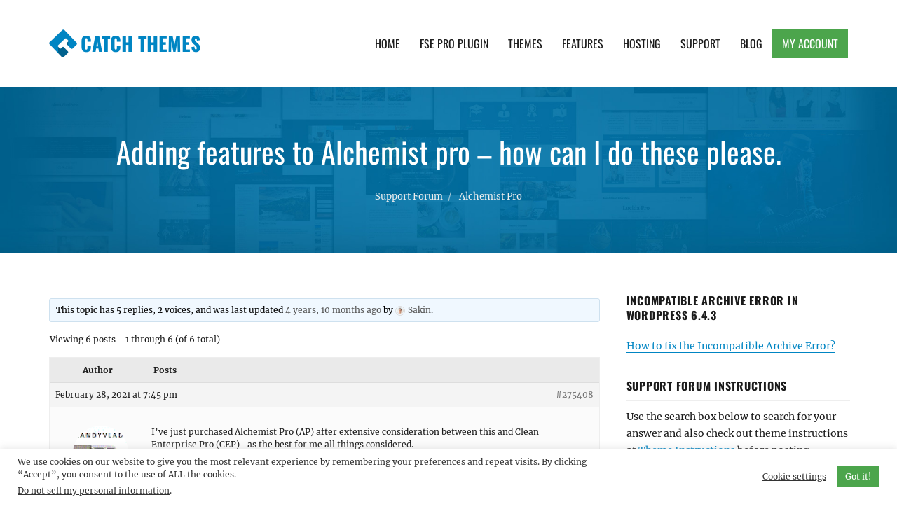

--- FILE ---
content_type: text/html; charset=utf-8
request_url: https://www.google.com/recaptcha/api2/anchor?ar=1&k=6LcJ8b8UAAAAAI7nZCZ0KlsdEQuuZf2GaOhP3Y7h&co=aHR0cHM6Ly9jYXRjaHRoZW1lcy5jb206NDQz&hl=en&v=PoyoqOPhxBO7pBk68S4YbpHZ&size=invisible&anchor-ms=20000&execute-ms=30000&cb=u6v2xmsrepp1
body_size: 48941
content:
<!DOCTYPE HTML><html dir="ltr" lang="en"><head><meta http-equiv="Content-Type" content="text/html; charset=UTF-8">
<meta http-equiv="X-UA-Compatible" content="IE=edge">
<title>reCAPTCHA</title>
<style type="text/css">
/* cyrillic-ext */
@font-face {
  font-family: 'Roboto';
  font-style: normal;
  font-weight: 400;
  font-stretch: 100%;
  src: url(//fonts.gstatic.com/s/roboto/v48/KFO7CnqEu92Fr1ME7kSn66aGLdTylUAMa3GUBHMdazTgWw.woff2) format('woff2');
  unicode-range: U+0460-052F, U+1C80-1C8A, U+20B4, U+2DE0-2DFF, U+A640-A69F, U+FE2E-FE2F;
}
/* cyrillic */
@font-face {
  font-family: 'Roboto';
  font-style: normal;
  font-weight: 400;
  font-stretch: 100%;
  src: url(//fonts.gstatic.com/s/roboto/v48/KFO7CnqEu92Fr1ME7kSn66aGLdTylUAMa3iUBHMdazTgWw.woff2) format('woff2');
  unicode-range: U+0301, U+0400-045F, U+0490-0491, U+04B0-04B1, U+2116;
}
/* greek-ext */
@font-face {
  font-family: 'Roboto';
  font-style: normal;
  font-weight: 400;
  font-stretch: 100%;
  src: url(//fonts.gstatic.com/s/roboto/v48/KFO7CnqEu92Fr1ME7kSn66aGLdTylUAMa3CUBHMdazTgWw.woff2) format('woff2');
  unicode-range: U+1F00-1FFF;
}
/* greek */
@font-face {
  font-family: 'Roboto';
  font-style: normal;
  font-weight: 400;
  font-stretch: 100%;
  src: url(//fonts.gstatic.com/s/roboto/v48/KFO7CnqEu92Fr1ME7kSn66aGLdTylUAMa3-UBHMdazTgWw.woff2) format('woff2');
  unicode-range: U+0370-0377, U+037A-037F, U+0384-038A, U+038C, U+038E-03A1, U+03A3-03FF;
}
/* math */
@font-face {
  font-family: 'Roboto';
  font-style: normal;
  font-weight: 400;
  font-stretch: 100%;
  src: url(//fonts.gstatic.com/s/roboto/v48/KFO7CnqEu92Fr1ME7kSn66aGLdTylUAMawCUBHMdazTgWw.woff2) format('woff2');
  unicode-range: U+0302-0303, U+0305, U+0307-0308, U+0310, U+0312, U+0315, U+031A, U+0326-0327, U+032C, U+032F-0330, U+0332-0333, U+0338, U+033A, U+0346, U+034D, U+0391-03A1, U+03A3-03A9, U+03B1-03C9, U+03D1, U+03D5-03D6, U+03F0-03F1, U+03F4-03F5, U+2016-2017, U+2034-2038, U+203C, U+2040, U+2043, U+2047, U+2050, U+2057, U+205F, U+2070-2071, U+2074-208E, U+2090-209C, U+20D0-20DC, U+20E1, U+20E5-20EF, U+2100-2112, U+2114-2115, U+2117-2121, U+2123-214F, U+2190, U+2192, U+2194-21AE, U+21B0-21E5, U+21F1-21F2, U+21F4-2211, U+2213-2214, U+2216-22FF, U+2308-230B, U+2310, U+2319, U+231C-2321, U+2336-237A, U+237C, U+2395, U+239B-23B7, U+23D0, U+23DC-23E1, U+2474-2475, U+25AF, U+25B3, U+25B7, U+25BD, U+25C1, U+25CA, U+25CC, U+25FB, U+266D-266F, U+27C0-27FF, U+2900-2AFF, U+2B0E-2B11, U+2B30-2B4C, U+2BFE, U+3030, U+FF5B, U+FF5D, U+1D400-1D7FF, U+1EE00-1EEFF;
}
/* symbols */
@font-face {
  font-family: 'Roboto';
  font-style: normal;
  font-weight: 400;
  font-stretch: 100%;
  src: url(//fonts.gstatic.com/s/roboto/v48/KFO7CnqEu92Fr1ME7kSn66aGLdTylUAMaxKUBHMdazTgWw.woff2) format('woff2');
  unicode-range: U+0001-000C, U+000E-001F, U+007F-009F, U+20DD-20E0, U+20E2-20E4, U+2150-218F, U+2190, U+2192, U+2194-2199, U+21AF, U+21E6-21F0, U+21F3, U+2218-2219, U+2299, U+22C4-22C6, U+2300-243F, U+2440-244A, U+2460-24FF, U+25A0-27BF, U+2800-28FF, U+2921-2922, U+2981, U+29BF, U+29EB, U+2B00-2BFF, U+4DC0-4DFF, U+FFF9-FFFB, U+10140-1018E, U+10190-1019C, U+101A0, U+101D0-101FD, U+102E0-102FB, U+10E60-10E7E, U+1D2C0-1D2D3, U+1D2E0-1D37F, U+1F000-1F0FF, U+1F100-1F1AD, U+1F1E6-1F1FF, U+1F30D-1F30F, U+1F315, U+1F31C, U+1F31E, U+1F320-1F32C, U+1F336, U+1F378, U+1F37D, U+1F382, U+1F393-1F39F, U+1F3A7-1F3A8, U+1F3AC-1F3AF, U+1F3C2, U+1F3C4-1F3C6, U+1F3CA-1F3CE, U+1F3D4-1F3E0, U+1F3ED, U+1F3F1-1F3F3, U+1F3F5-1F3F7, U+1F408, U+1F415, U+1F41F, U+1F426, U+1F43F, U+1F441-1F442, U+1F444, U+1F446-1F449, U+1F44C-1F44E, U+1F453, U+1F46A, U+1F47D, U+1F4A3, U+1F4B0, U+1F4B3, U+1F4B9, U+1F4BB, U+1F4BF, U+1F4C8-1F4CB, U+1F4D6, U+1F4DA, U+1F4DF, U+1F4E3-1F4E6, U+1F4EA-1F4ED, U+1F4F7, U+1F4F9-1F4FB, U+1F4FD-1F4FE, U+1F503, U+1F507-1F50B, U+1F50D, U+1F512-1F513, U+1F53E-1F54A, U+1F54F-1F5FA, U+1F610, U+1F650-1F67F, U+1F687, U+1F68D, U+1F691, U+1F694, U+1F698, U+1F6AD, U+1F6B2, U+1F6B9-1F6BA, U+1F6BC, U+1F6C6-1F6CF, U+1F6D3-1F6D7, U+1F6E0-1F6EA, U+1F6F0-1F6F3, U+1F6F7-1F6FC, U+1F700-1F7FF, U+1F800-1F80B, U+1F810-1F847, U+1F850-1F859, U+1F860-1F887, U+1F890-1F8AD, U+1F8B0-1F8BB, U+1F8C0-1F8C1, U+1F900-1F90B, U+1F93B, U+1F946, U+1F984, U+1F996, U+1F9E9, U+1FA00-1FA6F, U+1FA70-1FA7C, U+1FA80-1FA89, U+1FA8F-1FAC6, U+1FACE-1FADC, U+1FADF-1FAE9, U+1FAF0-1FAF8, U+1FB00-1FBFF;
}
/* vietnamese */
@font-face {
  font-family: 'Roboto';
  font-style: normal;
  font-weight: 400;
  font-stretch: 100%;
  src: url(//fonts.gstatic.com/s/roboto/v48/KFO7CnqEu92Fr1ME7kSn66aGLdTylUAMa3OUBHMdazTgWw.woff2) format('woff2');
  unicode-range: U+0102-0103, U+0110-0111, U+0128-0129, U+0168-0169, U+01A0-01A1, U+01AF-01B0, U+0300-0301, U+0303-0304, U+0308-0309, U+0323, U+0329, U+1EA0-1EF9, U+20AB;
}
/* latin-ext */
@font-face {
  font-family: 'Roboto';
  font-style: normal;
  font-weight: 400;
  font-stretch: 100%;
  src: url(//fonts.gstatic.com/s/roboto/v48/KFO7CnqEu92Fr1ME7kSn66aGLdTylUAMa3KUBHMdazTgWw.woff2) format('woff2');
  unicode-range: U+0100-02BA, U+02BD-02C5, U+02C7-02CC, U+02CE-02D7, U+02DD-02FF, U+0304, U+0308, U+0329, U+1D00-1DBF, U+1E00-1E9F, U+1EF2-1EFF, U+2020, U+20A0-20AB, U+20AD-20C0, U+2113, U+2C60-2C7F, U+A720-A7FF;
}
/* latin */
@font-face {
  font-family: 'Roboto';
  font-style: normal;
  font-weight: 400;
  font-stretch: 100%;
  src: url(//fonts.gstatic.com/s/roboto/v48/KFO7CnqEu92Fr1ME7kSn66aGLdTylUAMa3yUBHMdazQ.woff2) format('woff2');
  unicode-range: U+0000-00FF, U+0131, U+0152-0153, U+02BB-02BC, U+02C6, U+02DA, U+02DC, U+0304, U+0308, U+0329, U+2000-206F, U+20AC, U+2122, U+2191, U+2193, U+2212, U+2215, U+FEFF, U+FFFD;
}
/* cyrillic-ext */
@font-face {
  font-family: 'Roboto';
  font-style: normal;
  font-weight: 500;
  font-stretch: 100%;
  src: url(//fonts.gstatic.com/s/roboto/v48/KFO7CnqEu92Fr1ME7kSn66aGLdTylUAMa3GUBHMdazTgWw.woff2) format('woff2');
  unicode-range: U+0460-052F, U+1C80-1C8A, U+20B4, U+2DE0-2DFF, U+A640-A69F, U+FE2E-FE2F;
}
/* cyrillic */
@font-face {
  font-family: 'Roboto';
  font-style: normal;
  font-weight: 500;
  font-stretch: 100%;
  src: url(//fonts.gstatic.com/s/roboto/v48/KFO7CnqEu92Fr1ME7kSn66aGLdTylUAMa3iUBHMdazTgWw.woff2) format('woff2');
  unicode-range: U+0301, U+0400-045F, U+0490-0491, U+04B0-04B1, U+2116;
}
/* greek-ext */
@font-face {
  font-family: 'Roboto';
  font-style: normal;
  font-weight: 500;
  font-stretch: 100%;
  src: url(//fonts.gstatic.com/s/roboto/v48/KFO7CnqEu92Fr1ME7kSn66aGLdTylUAMa3CUBHMdazTgWw.woff2) format('woff2');
  unicode-range: U+1F00-1FFF;
}
/* greek */
@font-face {
  font-family: 'Roboto';
  font-style: normal;
  font-weight: 500;
  font-stretch: 100%;
  src: url(//fonts.gstatic.com/s/roboto/v48/KFO7CnqEu92Fr1ME7kSn66aGLdTylUAMa3-UBHMdazTgWw.woff2) format('woff2');
  unicode-range: U+0370-0377, U+037A-037F, U+0384-038A, U+038C, U+038E-03A1, U+03A3-03FF;
}
/* math */
@font-face {
  font-family: 'Roboto';
  font-style: normal;
  font-weight: 500;
  font-stretch: 100%;
  src: url(//fonts.gstatic.com/s/roboto/v48/KFO7CnqEu92Fr1ME7kSn66aGLdTylUAMawCUBHMdazTgWw.woff2) format('woff2');
  unicode-range: U+0302-0303, U+0305, U+0307-0308, U+0310, U+0312, U+0315, U+031A, U+0326-0327, U+032C, U+032F-0330, U+0332-0333, U+0338, U+033A, U+0346, U+034D, U+0391-03A1, U+03A3-03A9, U+03B1-03C9, U+03D1, U+03D5-03D6, U+03F0-03F1, U+03F4-03F5, U+2016-2017, U+2034-2038, U+203C, U+2040, U+2043, U+2047, U+2050, U+2057, U+205F, U+2070-2071, U+2074-208E, U+2090-209C, U+20D0-20DC, U+20E1, U+20E5-20EF, U+2100-2112, U+2114-2115, U+2117-2121, U+2123-214F, U+2190, U+2192, U+2194-21AE, U+21B0-21E5, U+21F1-21F2, U+21F4-2211, U+2213-2214, U+2216-22FF, U+2308-230B, U+2310, U+2319, U+231C-2321, U+2336-237A, U+237C, U+2395, U+239B-23B7, U+23D0, U+23DC-23E1, U+2474-2475, U+25AF, U+25B3, U+25B7, U+25BD, U+25C1, U+25CA, U+25CC, U+25FB, U+266D-266F, U+27C0-27FF, U+2900-2AFF, U+2B0E-2B11, U+2B30-2B4C, U+2BFE, U+3030, U+FF5B, U+FF5D, U+1D400-1D7FF, U+1EE00-1EEFF;
}
/* symbols */
@font-face {
  font-family: 'Roboto';
  font-style: normal;
  font-weight: 500;
  font-stretch: 100%;
  src: url(//fonts.gstatic.com/s/roboto/v48/KFO7CnqEu92Fr1ME7kSn66aGLdTylUAMaxKUBHMdazTgWw.woff2) format('woff2');
  unicode-range: U+0001-000C, U+000E-001F, U+007F-009F, U+20DD-20E0, U+20E2-20E4, U+2150-218F, U+2190, U+2192, U+2194-2199, U+21AF, U+21E6-21F0, U+21F3, U+2218-2219, U+2299, U+22C4-22C6, U+2300-243F, U+2440-244A, U+2460-24FF, U+25A0-27BF, U+2800-28FF, U+2921-2922, U+2981, U+29BF, U+29EB, U+2B00-2BFF, U+4DC0-4DFF, U+FFF9-FFFB, U+10140-1018E, U+10190-1019C, U+101A0, U+101D0-101FD, U+102E0-102FB, U+10E60-10E7E, U+1D2C0-1D2D3, U+1D2E0-1D37F, U+1F000-1F0FF, U+1F100-1F1AD, U+1F1E6-1F1FF, U+1F30D-1F30F, U+1F315, U+1F31C, U+1F31E, U+1F320-1F32C, U+1F336, U+1F378, U+1F37D, U+1F382, U+1F393-1F39F, U+1F3A7-1F3A8, U+1F3AC-1F3AF, U+1F3C2, U+1F3C4-1F3C6, U+1F3CA-1F3CE, U+1F3D4-1F3E0, U+1F3ED, U+1F3F1-1F3F3, U+1F3F5-1F3F7, U+1F408, U+1F415, U+1F41F, U+1F426, U+1F43F, U+1F441-1F442, U+1F444, U+1F446-1F449, U+1F44C-1F44E, U+1F453, U+1F46A, U+1F47D, U+1F4A3, U+1F4B0, U+1F4B3, U+1F4B9, U+1F4BB, U+1F4BF, U+1F4C8-1F4CB, U+1F4D6, U+1F4DA, U+1F4DF, U+1F4E3-1F4E6, U+1F4EA-1F4ED, U+1F4F7, U+1F4F9-1F4FB, U+1F4FD-1F4FE, U+1F503, U+1F507-1F50B, U+1F50D, U+1F512-1F513, U+1F53E-1F54A, U+1F54F-1F5FA, U+1F610, U+1F650-1F67F, U+1F687, U+1F68D, U+1F691, U+1F694, U+1F698, U+1F6AD, U+1F6B2, U+1F6B9-1F6BA, U+1F6BC, U+1F6C6-1F6CF, U+1F6D3-1F6D7, U+1F6E0-1F6EA, U+1F6F0-1F6F3, U+1F6F7-1F6FC, U+1F700-1F7FF, U+1F800-1F80B, U+1F810-1F847, U+1F850-1F859, U+1F860-1F887, U+1F890-1F8AD, U+1F8B0-1F8BB, U+1F8C0-1F8C1, U+1F900-1F90B, U+1F93B, U+1F946, U+1F984, U+1F996, U+1F9E9, U+1FA00-1FA6F, U+1FA70-1FA7C, U+1FA80-1FA89, U+1FA8F-1FAC6, U+1FACE-1FADC, U+1FADF-1FAE9, U+1FAF0-1FAF8, U+1FB00-1FBFF;
}
/* vietnamese */
@font-face {
  font-family: 'Roboto';
  font-style: normal;
  font-weight: 500;
  font-stretch: 100%;
  src: url(//fonts.gstatic.com/s/roboto/v48/KFO7CnqEu92Fr1ME7kSn66aGLdTylUAMa3OUBHMdazTgWw.woff2) format('woff2');
  unicode-range: U+0102-0103, U+0110-0111, U+0128-0129, U+0168-0169, U+01A0-01A1, U+01AF-01B0, U+0300-0301, U+0303-0304, U+0308-0309, U+0323, U+0329, U+1EA0-1EF9, U+20AB;
}
/* latin-ext */
@font-face {
  font-family: 'Roboto';
  font-style: normal;
  font-weight: 500;
  font-stretch: 100%;
  src: url(//fonts.gstatic.com/s/roboto/v48/KFO7CnqEu92Fr1ME7kSn66aGLdTylUAMa3KUBHMdazTgWw.woff2) format('woff2');
  unicode-range: U+0100-02BA, U+02BD-02C5, U+02C7-02CC, U+02CE-02D7, U+02DD-02FF, U+0304, U+0308, U+0329, U+1D00-1DBF, U+1E00-1E9F, U+1EF2-1EFF, U+2020, U+20A0-20AB, U+20AD-20C0, U+2113, U+2C60-2C7F, U+A720-A7FF;
}
/* latin */
@font-face {
  font-family: 'Roboto';
  font-style: normal;
  font-weight: 500;
  font-stretch: 100%;
  src: url(//fonts.gstatic.com/s/roboto/v48/KFO7CnqEu92Fr1ME7kSn66aGLdTylUAMa3yUBHMdazQ.woff2) format('woff2');
  unicode-range: U+0000-00FF, U+0131, U+0152-0153, U+02BB-02BC, U+02C6, U+02DA, U+02DC, U+0304, U+0308, U+0329, U+2000-206F, U+20AC, U+2122, U+2191, U+2193, U+2212, U+2215, U+FEFF, U+FFFD;
}
/* cyrillic-ext */
@font-face {
  font-family: 'Roboto';
  font-style: normal;
  font-weight: 900;
  font-stretch: 100%;
  src: url(//fonts.gstatic.com/s/roboto/v48/KFO7CnqEu92Fr1ME7kSn66aGLdTylUAMa3GUBHMdazTgWw.woff2) format('woff2');
  unicode-range: U+0460-052F, U+1C80-1C8A, U+20B4, U+2DE0-2DFF, U+A640-A69F, U+FE2E-FE2F;
}
/* cyrillic */
@font-face {
  font-family: 'Roboto';
  font-style: normal;
  font-weight: 900;
  font-stretch: 100%;
  src: url(//fonts.gstatic.com/s/roboto/v48/KFO7CnqEu92Fr1ME7kSn66aGLdTylUAMa3iUBHMdazTgWw.woff2) format('woff2');
  unicode-range: U+0301, U+0400-045F, U+0490-0491, U+04B0-04B1, U+2116;
}
/* greek-ext */
@font-face {
  font-family: 'Roboto';
  font-style: normal;
  font-weight: 900;
  font-stretch: 100%;
  src: url(//fonts.gstatic.com/s/roboto/v48/KFO7CnqEu92Fr1ME7kSn66aGLdTylUAMa3CUBHMdazTgWw.woff2) format('woff2');
  unicode-range: U+1F00-1FFF;
}
/* greek */
@font-face {
  font-family: 'Roboto';
  font-style: normal;
  font-weight: 900;
  font-stretch: 100%;
  src: url(//fonts.gstatic.com/s/roboto/v48/KFO7CnqEu92Fr1ME7kSn66aGLdTylUAMa3-UBHMdazTgWw.woff2) format('woff2');
  unicode-range: U+0370-0377, U+037A-037F, U+0384-038A, U+038C, U+038E-03A1, U+03A3-03FF;
}
/* math */
@font-face {
  font-family: 'Roboto';
  font-style: normal;
  font-weight: 900;
  font-stretch: 100%;
  src: url(//fonts.gstatic.com/s/roboto/v48/KFO7CnqEu92Fr1ME7kSn66aGLdTylUAMawCUBHMdazTgWw.woff2) format('woff2');
  unicode-range: U+0302-0303, U+0305, U+0307-0308, U+0310, U+0312, U+0315, U+031A, U+0326-0327, U+032C, U+032F-0330, U+0332-0333, U+0338, U+033A, U+0346, U+034D, U+0391-03A1, U+03A3-03A9, U+03B1-03C9, U+03D1, U+03D5-03D6, U+03F0-03F1, U+03F4-03F5, U+2016-2017, U+2034-2038, U+203C, U+2040, U+2043, U+2047, U+2050, U+2057, U+205F, U+2070-2071, U+2074-208E, U+2090-209C, U+20D0-20DC, U+20E1, U+20E5-20EF, U+2100-2112, U+2114-2115, U+2117-2121, U+2123-214F, U+2190, U+2192, U+2194-21AE, U+21B0-21E5, U+21F1-21F2, U+21F4-2211, U+2213-2214, U+2216-22FF, U+2308-230B, U+2310, U+2319, U+231C-2321, U+2336-237A, U+237C, U+2395, U+239B-23B7, U+23D0, U+23DC-23E1, U+2474-2475, U+25AF, U+25B3, U+25B7, U+25BD, U+25C1, U+25CA, U+25CC, U+25FB, U+266D-266F, U+27C0-27FF, U+2900-2AFF, U+2B0E-2B11, U+2B30-2B4C, U+2BFE, U+3030, U+FF5B, U+FF5D, U+1D400-1D7FF, U+1EE00-1EEFF;
}
/* symbols */
@font-face {
  font-family: 'Roboto';
  font-style: normal;
  font-weight: 900;
  font-stretch: 100%;
  src: url(//fonts.gstatic.com/s/roboto/v48/KFO7CnqEu92Fr1ME7kSn66aGLdTylUAMaxKUBHMdazTgWw.woff2) format('woff2');
  unicode-range: U+0001-000C, U+000E-001F, U+007F-009F, U+20DD-20E0, U+20E2-20E4, U+2150-218F, U+2190, U+2192, U+2194-2199, U+21AF, U+21E6-21F0, U+21F3, U+2218-2219, U+2299, U+22C4-22C6, U+2300-243F, U+2440-244A, U+2460-24FF, U+25A0-27BF, U+2800-28FF, U+2921-2922, U+2981, U+29BF, U+29EB, U+2B00-2BFF, U+4DC0-4DFF, U+FFF9-FFFB, U+10140-1018E, U+10190-1019C, U+101A0, U+101D0-101FD, U+102E0-102FB, U+10E60-10E7E, U+1D2C0-1D2D3, U+1D2E0-1D37F, U+1F000-1F0FF, U+1F100-1F1AD, U+1F1E6-1F1FF, U+1F30D-1F30F, U+1F315, U+1F31C, U+1F31E, U+1F320-1F32C, U+1F336, U+1F378, U+1F37D, U+1F382, U+1F393-1F39F, U+1F3A7-1F3A8, U+1F3AC-1F3AF, U+1F3C2, U+1F3C4-1F3C6, U+1F3CA-1F3CE, U+1F3D4-1F3E0, U+1F3ED, U+1F3F1-1F3F3, U+1F3F5-1F3F7, U+1F408, U+1F415, U+1F41F, U+1F426, U+1F43F, U+1F441-1F442, U+1F444, U+1F446-1F449, U+1F44C-1F44E, U+1F453, U+1F46A, U+1F47D, U+1F4A3, U+1F4B0, U+1F4B3, U+1F4B9, U+1F4BB, U+1F4BF, U+1F4C8-1F4CB, U+1F4D6, U+1F4DA, U+1F4DF, U+1F4E3-1F4E6, U+1F4EA-1F4ED, U+1F4F7, U+1F4F9-1F4FB, U+1F4FD-1F4FE, U+1F503, U+1F507-1F50B, U+1F50D, U+1F512-1F513, U+1F53E-1F54A, U+1F54F-1F5FA, U+1F610, U+1F650-1F67F, U+1F687, U+1F68D, U+1F691, U+1F694, U+1F698, U+1F6AD, U+1F6B2, U+1F6B9-1F6BA, U+1F6BC, U+1F6C6-1F6CF, U+1F6D3-1F6D7, U+1F6E0-1F6EA, U+1F6F0-1F6F3, U+1F6F7-1F6FC, U+1F700-1F7FF, U+1F800-1F80B, U+1F810-1F847, U+1F850-1F859, U+1F860-1F887, U+1F890-1F8AD, U+1F8B0-1F8BB, U+1F8C0-1F8C1, U+1F900-1F90B, U+1F93B, U+1F946, U+1F984, U+1F996, U+1F9E9, U+1FA00-1FA6F, U+1FA70-1FA7C, U+1FA80-1FA89, U+1FA8F-1FAC6, U+1FACE-1FADC, U+1FADF-1FAE9, U+1FAF0-1FAF8, U+1FB00-1FBFF;
}
/* vietnamese */
@font-face {
  font-family: 'Roboto';
  font-style: normal;
  font-weight: 900;
  font-stretch: 100%;
  src: url(//fonts.gstatic.com/s/roboto/v48/KFO7CnqEu92Fr1ME7kSn66aGLdTylUAMa3OUBHMdazTgWw.woff2) format('woff2');
  unicode-range: U+0102-0103, U+0110-0111, U+0128-0129, U+0168-0169, U+01A0-01A1, U+01AF-01B0, U+0300-0301, U+0303-0304, U+0308-0309, U+0323, U+0329, U+1EA0-1EF9, U+20AB;
}
/* latin-ext */
@font-face {
  font-family: 'Roboto';
  font-style: normal;
  font-weight: 900;
  font-stretch: 100%;
  src: url(//fonts.gstatic.com/s/roboto/v48/KFO7CnqEu92Fr1ME7kSn66aGLdTylUAMa3KUBHMdazTgWw.woff2) format('woff2');
  unicode-range: U+0100-02BA, U+02BD-02C5, U+02C7-02CC, U+02CE-02D7, U+02DD-02FF, U+0304, U+0308, U+0329, U+1D00-1DBF, U+1E00-1E9F, U+1EF2-1EFF, U+2020, U+20A0-20AB, U+20AD-20C0, U+2113, U+2C60-2C7F, U+A720-A7FF;
}
/* latin */
@font-face {
  font-family: 'Roboto';
  font-style: normal;
  font-weight: 900;
  font-stretch: 100%;
  src: url(//fonts.gstatic.com/s/roboto/v48/KFO7CnqEu92Fr1ME7kSn66aGLdTylUAMa3yUBHMdazQ.woff2) format('woff2');
  unicode-range: U+0000-00FF, U+0131, U+0152-0153, U+02BB-02BC, U+02C6, U+02DA, U+02DC, U+0304, U+0308, U+0329, U+2000-206F, U+20AC, U+2122, U+2191, U+2193, U+2212, U+2215, U+FEFF, U+FFFD;
}

</style>
<link rel="stylesheet" type="text/css" href="https://www.gstatic.com/recaptcha/releases/PoyoqOPhxBO7pBk68S4YbpHZ/styles__ltr.css">
<script nonce="1VVVZgj_uRCrglsX2DHtdg" type="text/javascript">window['__recaptcha_api'] = 'https://www.google.com/recaptcha/api2/';</script>
<script type="text/javascript" src="https://www.gstatic.com/recaptcha/releases/PoyoqOPhxBO7pBk68S4YbpHZ/recaptcha__en.js" nonce="1VVVZgj_uRCrglsX2DHtdg">
      
    </script></head>
<body><div id="rc-anchor-alert" class="rc-anchor-alert"></div>
<input type="hidden" id="recaptcha-token" value="[base64]">
<script type="text/javascript" nonce="1VVVZgj_uRCrglsX2DHtdg">
      recaptcha.anchor.Main.init("[\x22ainput\x22,[\x22bgdata\x22,\x22\x22,\[base64]/[base64]/bmV3IFpbdF0obVswXSk6Sz09Mj9uZXcgWlt0XShtWzBdLG1bMV0pOks9PTM/bmV3IFpbdF0obVswXSxtWzFdLG1bMl0pOks9PTQ/[base64]/[base64]/[base64]/[base64]/[base64]/[base64]/[base64]/[base64]/[base64]/[base64]/[base64]/[base64]/[base64]/[base64]\\u003d\\u003d\x22,\[base64]\\u003d\\u003d\x22,\x22JsKzQcKDwpfCnioDaiTCrWDDrF8sw6wOw4nDqCtzcntRDMKww4pMw4FCwrIYw5jDlyDCrSnCrMKKwq/DuRI/ZsKowoHDjxkGbMO7w47DpsKXw6vDomjCu1NUccOlFcKnBsKhw4fDn8K/Dxl4wrDCpsO/[base64]/[base64]/[base64]/VyTDlV3ClWB0w7Q8Z8KZX8O+w6nCicKiInHDpMOJwrzDvMKiw5dLw69FYsKpwr7ChMKTw73DiFTCt8KwHxx7aEnDgsOtwrQIGTQxwo3DpEtQR8Kww6MdesK0TEPCvy/[base64]/DksKwwoDDtjjCgsOnwr9vABDDskbCpX1VwqMAXsKpbcO6woNUAHoiV8OGwrdSCcKcVxvDqgnDqgEWEW1la8O+wpFlT8KFwo1/woNDw4PChHhbwqdTeDPDgcO1QMOMGgvDuSdUHX7Dg1vCsMOUecOvHRMmcl3DlcOLwpbDsQrCuSMzwo/[base64]/CiEjDvm07wocNBMK/w7DDg8K8woJqZUzDvXFGLVTDqcOtfMKQWg1Ow5koW8Ojb8ONwr7DjcO/Mg/Ck8KqwoXDj3dSwoXCnsKbIcOnXsOYQyXCqcOwMcKAWiI4w4gewp3ClMO9DsOgNsOvwpDCiR3CqWkCw4DDuBDDnTNEwr/CgjYiw5N4fE8xw5YPw4FXKHzDtzzCkMKYw4bCu0/CtcKiGMOLDmB+OsKzE8Omwr7DtVzCjcO6KMKIGBjCpcKXwqjDgsKTNDPCosOqXMKTwpV/woTDnMOrwqDCi8ODZx/[base64]/[base64]/DljtyR2fDoQ49RyxxIMKpaBXDmsOEwrfDucKawq9Ew4AXw7/Do1XDm1V1dcKBZi4oUi/ClMO4FzPDssOKw7fDiC5ePFvCo8OqwqVULcKtwqYrwoEpDMOiYToPEMOlwqhyHno4woApbcO0wpgtwox8LsOTZg/DtMO3w443w7bCusO2JcKZwqwTacKNdFjDoE7ChkfCh0F8w40cbBZoIhPDvi4qKMObw4Zcwp7CmcOZwrTChFYXcMKITsOkBFpGB8Kww6I+wobDtBdAw6puwpR7wpDDgEBtCgVtFsKMwoDCqxXCuMKfwovCmS/[base64]/cSkeDMKQRcKcDsKWWcKLIAQGw6dEwp/CpMKNLMOiY8OPwpZKAcOtwqgtw5jCp8Olwr9aw74UwqbDmEQkZS3DhcO2YMKzw7/DnMKVLsKkVsORLALDicKTw7LCqDl/[base64]/[base64]/wpM2FhQ4wrfDmBhiwpZ3woHDmcKrwodHIVQXa8Olw59awpgXUgJVYcO6w68WZ3IDZA3CoEHDjBkmw5/ChETDvsOWHn5STsKfwonDsS/[base64]/BMOwecKOf0EpH0XDhk07RFvCgyUCw4Nrw53CtcKpNMKuwrzCvsKAwqTCsHAtHcKgdzPCiiU8w4HCjsK/cH02UMKEwrY2w5goDHHDi8KzVMKlUkDCp3HDn8Kbw5hsF1wPa3lxw7J1wqBQwr/DjcKWw43CjkbCogFdb8K5w4g9dCHCvcO1w5R8AQN+wpQfX8KIdi/ClQotw5/DuBbCnmgjWXQpHyDDiE0ywrvDmsOCDTxaMMK+wrRuRcOlw4jDkxIqDUIcVcOta8KrwpbDiMOwwosQw5XDtAbDoMKewootw5VDw50CQ13DtlA1w4zCs1fDmMKUf8Knwp00wr/DvsK1XsOWWsKHwpBkcGvCvQdyO8KECsOYGsKCwpcANmvCmsOjV8KAw5LDhMOBwpsPHBVTw6nCs8KYPsOBw5Y2a3bDmwzCu8O3dsOcI2smw4nDpsKYw6ERY8Oxw4NEO8OJw5FDLMK6w4MaT8KHQGkXwpkewpjCmcKMwqTDh8KyU8Odwq/Cu31jw53CsnLCh8K0esKMLMOAwokQCcKjJsKRw7MrbMOpw73DtcKEG0Ujw751PsOKwoBpw51iworDvTXCs13DtsKZwpzCvsKpwpfDmTnDj8Kuwq/[base64]/[base64]/DtRbDqw3DhX5sVALClsO/[base64]/[base64]/w53DjWZKw44AwqzDqjEIwqrDuMKiYgPDn8O8CsOHIDgaJlXCngs+wrzDvMK9dcOXwr3CqMO6Iyo9w7Bywpc9dsOEGcKvJzQKI8OYUXoAw5AMEMO/wpzCk0kPCMKFeMOvBsKpw7VPwqAhwqPDvsOfw6DCmCoUHEPCi8KSw5UAw7cAGyfDjj/DlcOMTijDvMKCwozCrMKDwq3DtggiA283w5gEwpfDrMK4w5YpPMKcw5PCnR1tw53Ck1/Dl2bDtsO6w4hyw6sFSTd+w6xQR8KawpASPGPCiCvDu2Jow6QcwrplBRfCpTjDmMOOwpVmd8KHwpTDpcO4LHsfw585TRI9w5MMDMKMw7pgwp9qwqkJV8KHJMOywqFiUzZKCXLCpwFvLG/CqMKfCcOmGsOJB8K/M24awp0rdyHCnVfCjsO6w6/Dh8ODwrQUHVbDtcKhI1fDjit7GltKFsKMGMKIXMKLw4/DviDDrsKEw4TDsB9AH2BtwrvCrMKWEcOmf8KQw5ohwp/CrsKLe8K9wqAmwpPDmhMfHz8jw4XDsmEsEMOywr8fwp/[base64]/DpEfDjAZRF8KAAMOlw7XCr8KMwpvDu8K/woHDrMOcbMO0YV0jNcKhcW/DgcKUwqoIODBPLlPDmsOrw7TDnTQew75TwrVRewrCjsKww7DClsK9w7xkCMKnw7XDiXXDgMK+Ry8NwpzDvzIHGcOAw7sdw6VjCcKFZiVmaGJcw7Vhwq/CiQAEw7DClsOFD33DjcKWw5vDvsO5wqHCv8K3wqhVwplfwqfDh3xFwpvDgngTw6DDucKZwrJFw6nCnx8/wpbCpm/ClsKkwr4Rw7AqcsOZJRVEwrLDhAnCoFvDvXXDplLCqcKrLEJEwos3w5/DljnDkMKrw54Awoo2AsOPw4nCj8K9wqHCvWcPwqDDpMO7TQ4wwqvCiwtXQWF3w6PCsUIjEXPCjB/Cn2/CiMK8wqfDkHLDtHzDlcKBCVZXwqLDg8K6wqPDp8O6DcKxwqELSg/CnREXwp/Dh30FecK3R8KfeALCk8O/C8OhdMKrwp9ew7TCkV/DvMKjWMOjQcOHwqJ5JcO+w5V1wqDDrcO8e1YgVMKAw5lkXsKtbmHDpsO+wpYNY8OCw4HCrjXCgDwRwqIBwoJ/acKmcsKZOg7Du39hecKCwozDkcKDw4/Dm8KFw4bDoRrCrXrCiMKnwrbCnsKkw5DCny7Du8KiN8KBYiXDtsKpwp7CrcKcwqzCisKDwpRUdMOJwqZqEg8owq1xwocDEcO7wqrDlVzDn8KXw6PCvcOyDX9mwoNAwr/Cn8KLwo0AEMO6M2LDt8O1wp7CtcOGwoDCrwPDgT7ClsO1w6DDi8Onwo0qwrtgDcKMwoEpw5cPYMOzw6AAfsKXw71adsKwwp1uwqJMw7PCiCLDng3Cu2fCmcOiLcKGw6lTwrbDi8OWIsOuJQ4BLcKNf0oqUcOgGMONQ8KpE8KBw4HDl0TCgMOUw7vChy/[base64]/DrcKjw7Z/[base64]/w6vCjsKWbsKEwrh1QsKnwo3CpU3Di8KmYGrDjloRwrxewpzCssO5wpJOTX/DrsOeLA80EmVtwpDDonVowp/[base64]/[base64]/[base64]/CucKuwoIoVsOUw4zCui7Ci2vDrcKvw7dPYcKVwqonwq/[base64]/w7rDvsOVwr4FRyvCqsKwwqjCgsKCKn/DksOkwprDgsKsfQ7DoRotwqhSHMO8wrrDn35ew6s5BcO8WlIfaHJLwrHDnHwNDMO0a8Kce2k/UFRENcOBw6bCu8K/cMOUIBR2HVHDuzoKUBzCtcKDwqPCjGrDlHHDk8O6wqfChwzDpQbDvcOnSMK8MsK/w5vCssKgBMONbMKaw4fDhR3CmmXCn1UUwpvCisOIDQlEw73DhiYuw6k8w4Axwrx+FiwowqlOwp5ybSIVVU3DjzDDnMO9dThYwr4LRBHCs3EhQ8KUGsOtw5bChyLCo8KBwo3CgcOlIcODRzjChR9hw6nCnlTDucOAwp42worDp8KdCi7DsDMwwrrCsiZMbU7Dp8K/wp9fw6bDsBsdEsK7w5d5w6nCjMKsw73DvngIw5bCpcOgwqJ0wrJTAsO4w7rCosKkPMOjC8KzwqXCg8KZw7NbwobClMKHw41qSsK1ZsOcDsOHw6zDn1/CkcOJIRvDk03DqUkRwoHDjsK1DsO7wq4cwoY2DAYSwp4CCMKdw5VMZWc2wrohwrjDkV/CsMKQF0Ehw5nCsWp3J8Opw7/DkcOUwqbCoV/DrsKaSjlEwrPCjDRcP8OowqJ4woXCmsOyw68/w6x/w4fDskxrMGjCj8OKAFVTw7vCi8OtORZmw63DrkLCpl0iaQnDrC4wPUnCq2vCmWRJFDfDjcO7w5jCtEnCgzQ0WMOaw6cmGMKHwqgiw4fCh8O/Ng5GwqfCrUTCiR/DhHPDjygkVMObMcOLwrE/w43DghFFwo/[base64]/ClcKQVMO+by9UwqzDnMOgwo3DmMK1w63Dn8KTw7tiwqHCgcOrXsKxPMOKw5ERwqUzwpI3BkrDhsOVLcOAw7kTw4VOwqYnbwkZw4hew5NlVMOVGHMdwpTDrcOfwq/DtMKdbSrDmAfDkjvDk2HCtcKnAsO+ClLDpcOEVcOcw7hWT33DmETDqkTCmFcgw7PCly8ywp3CkcKswpdHwpxfJnDDrsK0wr9/BGIFLMKDwp/DnsOdPsObTcOuwrw2F8O5w7XDmsKQEQQuw4DCgSNtT05Nw5vCjsKWIcOxZkrDln93w59EHnXDuMOkw68UIWFMC8O0wowNU8KjF8Ksw4JDw6FdYBnCgG1bwoHCssKBP3sBw7s6wqwTTcK+w6bCj3DDisOFSsOdworCsUVZLRzCksOjwrXCol/[base64]/Dtx3CoMO5w5vCukhgIsO8w7/[base64]/Dr8Krwo/Co3JHw4/CjsOVBxkDKMKdHxDDvTvCpSvCgMOIdsKaw5zDncOQeHnCgMO2w5QNIcKbw43DsUbClsKpMDLDu0HCi0XDmkvDksOcw5xXw6vDphrCqF4Gw686woVlCcKMJcOLw6hJw7stwo/DlQ7Cr1EowrjDoR3CnA/DtxcDw4PDusKWw5xxbS/Dh0jCrMOsw5YRw5XDn8Krw5PCqmzCi8KXwqDDtMKzwqtIKR7CsS/[base64]/[base64]/ChgdRScO7w6HDjsKtw7jDsS9SAxbCr8OteA96fsKRGCLDjlXCvcOfdX/CtD0cJlHCpzrCmsKFwrnDpMODMkLCjiELwqDDlSYEwobCvMK/wrBFwrzDoiN4QxbCqsOSwrNuHMOjwo3Dm0rDicOyXwrCjRJwwq/CgsKBwqBjwro+N8KTLUtTXcKmwr5SRsKDUsOVwpzCjcORwq/Doj1AFMKlT8KYAzzCh2NcwrQGwosHSMOQwr3CgTTCp2NvU8O8YMKLwpk4CUAkBC8KUsKZwoHCjizDpcKvwpHCmyEFICYQRwlNw40Mw4XDoEF2wpHDvjfCqEjDl8OxBMO7HMKGwotvWA/[base64]/w7RBfsKyw5lSX3fDncOfw5fDuMKce8OQwoxOXTLDkVHCnsKRbsOZw5TDpsKNw6zClcObwrPCl0xlwocDe1HCmhtIYWjDnibCksK9w4TDqE0Lwp1Yw6Yvw4g+csKSacOxHyjDi8Kzw7ZrCTB5OsOCLh0mQMKUwoBKUMOwO8O5L8KgUinDjno2H8KQw6kDwq3DkMKow6/DvcKnTwcIwoBYI8OJwpfDu8OVDcKYDsKEw5I6w5xtwqXDhlnCrcKQPH8EUFjDp2nCvGIlOHZABXHDnD/CvEvDtcKBBRNBS8Oaw7TCvlrCixfDiMK+wpjChcOowqp/w59KCVrDun7CkWPDtFPDolrDmcO5NcOhT8KRw5rCtzo2SCPCvsO+woZ6w69DXGTCqiYjXipVw5hJITF9w6IuwrvDhsO4wqN8WMOWwr5DIh9JXg/Cr8KZPsOvB8OoRB40wotEbcOOZVkHwo4uw6Qnw5zDv8O2wpUMfiHDpcOTwpfDtQwDIX1CMsK7OFfCo8KywrtZIcKqWWlKHMOzecKdwpsZLT8uTsOWHUHDrhXDm8K3w4fCmMKkfMOnwpImw4HDlsKtLD/CjcKgTMOdfg4PZ8OZLjLCtj4fwqrDkyLDlSHDq3jDsmXDkkwOw77Dh0/Dk8KkCzkhdcKlwoB7wqUow5nCikQjw4tScsKReQXDrcKzEMOyXj3CmDHDvygZMzEBLMOGNcOYw7hPw4JBP8OdwoLDh08PIlrDl8Omwo5GHMOcRE7DvMOGwrDCrcKgwolGwqV7TVR9KHzDjxrDuG3Ck2/ClMKjOcKjVMO4FXXDj8OmeR3DrlhGU1vDgcK0McOLwpgMK1wiSsOvQMK3wq4sS8K4w77DlmYBBR3CnBlXwqQwwpnCj27DhAZmw4pfwqbCuV7Cm8KhaMKYwobCpyxCwp/DnlN8QcKVfAQew4hJw4YiwoFdwq1LQcOpOsOzRcOGb8OGacOQw43DnFHCvlrCpsOYwoXDn8KmWkjDqh4owrnCg8KNwrfCp8OBOGtww4R6wqzDozgNH8OYwoLCrioUwrRww6M6R8Oowo/[base64]/CisOeWSNyNsOOFgvCscKSU8OpHw/CtnIsw73CncOLw4HDlcKpw6wSccO6LWLDlMOvw4p2w6DDtyrCqcOjecOoCcO7ccK0WlsNw5pOG8OjLWnDvMO5fiDDrDjDhjUTc8Oew7UHwrhSwp1Pw7ZswpF0w6VfKmJ8woFJw4wRRUDDr8KHN8KKUcKgAcKJCsO1bX/DpAg0w45SVVbCncO/CmUWSMKGSi/DrMO2MMOIwqjDpMO+GwvDrcO9XSXCucK5wrPCmsOwwpNpcsKGwpJrJFrCrHfCtGXDv8KWWsO2LMKadEpFw7jDnR1Fw5DCmwAJBcO2w4QpWV0Awp/DgcOXHMK0JwkFcXHDgcK1w6t7w4zDrDfCjlTCtgTDu35ew7rDs8Kxw5UwL8Ogw4vCnsKGw6sQBMKtwq3Cg8KRU8KdW8OdwqBPEhofwrLDkEfDmsO0A8Oew4I9wrdQG8Oad8OBwqo7w68qTT/Dhx1+w43ClwANw5kBPCfCnsK2w4/[base64]/[base64]/DsDBwEgvDoysZw6xLw7geWcO+wpvClcKywqAcw5HCuj0Pw77DmsKtwoLDtG4owpVRwoRYRcKkw5DCjz/CiEDCg8OGX8KSwp7DosKhBsKhwqrCj8OgwoY3w7xBdFfDscKNMANwwpHCmsOGwobDt8KOwrFZwrPCgsO9wr0Uw7zCtcOhwqPCn8OcfgtbFyrDhcOgJMKSYDXDuwsvLm/CqgVNw5rCsS/CrcODwq85wro9VFxpU8Kgw5drJ2BUwrTCihsJw7PDgcO5WjpDwqQWw7TDnsOqRcO7w4XDsjwewoHChMKkKXvCrsOrw6DCsWpcPU58woNqEsKMfBnClB7DqcKIKMKMLsOiwobDr1LCtcKjOsOVwovDocK2fcOOwqthwqnDqi1aWsKXwod1OQDCnW/DoMKSworDnsKmw5Myw6PDgkZCOMKZw6dbwos+w6x2w4bDvMKAM8K7w4bDmcKJUDktXTrDlXZlMcKLwpMvf1YxXGTCt2nDksKowqccHsKew7FNXcOqw4TDlsKOWMKkw6tcwoVrwq3ClEHCkyDDisO1JsKcK8KlwpDDv1NeblcmwoXCmsOtV8OSwqsZIMO/fhXCk8K/w57CjhXCu8Kww4XCvsODC8OdbzpfRMORGj4WwpZcw5vDjR1dwpZDw5QdQj3DoMKuw7s9FsKMwpzDoRhRcsOywrTDgH/CkgkEw704wrgRIcKIVUcTwo/DrMOJEGdhw6oHw6XDqTRHw57CpCMwSyXCthsfYMKUw7rDlEx0VcOedUp5J8OnIS00w7DCtcKmJD3DjcO4wo/[base64]/CgkHDoD/[base64]/[base64]/CoMOswpZAAmNQw41CIhhZwr7DicONfmDCoVRSFMKZU1YsIsOnw77Dp8K/[base64]/CmcO/wp0owo/CilTDgAYFMRrCpEE0acO+LcOnDsKVasOIIsKATELDvsK1Y8Kow57Dj8K6IcKsw71JKljClUrDognCucOFw7NGDE/CqjbChFBzwpJYwqlww6lYZV1Qwq0oA8OUw5REw7RyAHzCmsOCw7fDnMO6wqEZRyPDmxMWHMOuSsO/w7gNwrXCpsOUNMOYw7rCtXjDoB/Ck0nCv2rDqcKCE3/Dph9tBlbCs8OFwoTDjcKdwo/CnsO5woTDvhVhWyZpwqXDvBUqY3MSNn0cXsOKwo7CrxkGwp/[base64]/CvcOEw4NBPQI3woFRw59bw6DCn8OSw4/[base64]/CsMOgw717B3nDsMKACMKmwqPDmkE2wo7Dt1ojw7Yjw5tDDsKOw6JGwq5Rw7DCjyBmwojCl8OsW0vCl1MiGyQWw55dLcKufy8cwodgwr3DrcO/A8KFRsOzRSTDnMOwTW3Cp8K8Blo+XcOUw57Doy7DjUpkCsOUTlbCjMK3eD4OecOZw53Dn8KCMVVHwqHDqhvDk8Kxw4PCjcO2w7wJwqvCpUcGwqxVwrduw4UlTSvCqsKdw7kwwrsmL0IJw5IsNsOIw4HDjCFfMsOsVsKWL8K3w6HDjcOVJsK8KsK1w4/CiSHDrn3CijjCv8KiwrnDtMKgEmLCrW0/[base64]/Cs8OAZAbDscKSwoMqw79xw57CkiZ3OsOZKmhafF/[base64]/DusOCNcK6CsOJSwXCogNiwoDDvXrChmPDvT0/[base64]/[base64]/Fz4RwooRwo7DosK9acK6w4sFw5fDlXvDocKnwoDDhcO1XsOLfMOew4bDmsKPY8KXTcO5wozDrDDCv2fChwh7FinCo8O1wq/DlmXClsOuw5Faw6/Ck2Q4w7bDglUXXsKzUlbDl37CjCvDmA7DiMKXw7cxfsK3RcOqFMOvF8OdwovChsKZw7QZw55Zw49OaE/DvjDDhsK5a8Ozw5cqw4XCumPDt8OtX2cNIcKXM8K2LzHCpcOJPmcKCsO3w4NbElfCn2RBwp0yTcKcAisBw7HDmX7DosObwqc1CsOxwoHDj0RXw48PScOdAzrDmnnDo1kBLx/DqcKCw7XDkhY6SVlPB8K5wrIkwrVhwqzCtWM9O1zClyXDqsONQzzDq8Kwwr46w6hSwrgawr0fR8KXQjFbdsOmw7fCtWoHwrzDncOKwpwzQMOIO8KUw50Xw7jDkxDCtcKGwoDCh8O4w40mw73DpcKGMh9Mw7nDnMKFwokLDMOwTSZAw5w7RzfDq8OMw7UAAcK/ZXoMw5/Csy56bkUnAMODwrvCsmt6w6dydcKzPsKmwpjDmwfDkTfClsOCCcOwCgzDpMK8wpnDvRQUwqZ7wrYHBsKsw4Y2ekbDomt8WiRKa8KEwrXCsh5kSlEowqrCqcK+asOVwoHDqGDDl1vCisOBwowEXBRXw7cWE8KQN8OCw7zDg3QSecKYwrNIQ8OmwoLCpD/DpGnDgXAKccO8w68bwoodwp5/dn/[base64]/[base64]/wqHDiCjDlzFhT8Ktw63DhkXDucKREjPCgAEwwrfDgcO/wqpmwrkvWMOYwofDnMOfKWcXQjDCigUxwr4FwpZ1JsKTw7XDhcO9w5E/[base64]/Du8OSYcK9KCPCrxPDsMK+w4BvamMRJMKgwofCmsOEwpB5w5sKw7IiwpUmwpwKw54KAMKkNwUnwrPDmsKfwqjCnsOESicfwqvClMOPw59PfCTCrMOnw6IOBcKcKwxsIMOdPxxVwplNO8KlJBR+RcKCwoV+O8KZfzPCjC5Gw6RywpzDj8OVw5PCh2nCncK5IcKjwp/CpMKxZA3DncKhwprCtQDCvkMxw7vDpCFcw7RmYBnCjcK0wofDrGXCkmfCssKJwoRdw4sUw64GwoUKwpPDk3YtJsOzQMOXw6HCogF5w4F/wrM/c8O8wqTDlG/CvMKFC8KgTsKMworCj1/CqjcfwrfChsODwoQJwq9TwqrCnMKMNF3DmRBDD0zCszvChivCsjNIEw/CjMKeNjxowpLCi2nDvsOQIsKLHXgoIMOqbcKvw7/ChlnCmsKYFcORw73ChsKMw5BlHVjCqMO3w6RQw4LCmsO4EsKFQMKTwpLDj8Opwpw2ZsONZsKYUcKbwocfw5x3ZUdmBUnCicKnEkrDocOqw5o+w4TDrMOJY17Di0Z1wqrCiAMdC0kdDsK+e8KHYUlEw6/[base64]/[base64]/CrGfCn0jDoXlrPDXCrxXCoMK+KMOAwowwTgdMw4d+FXXDkxtsIiowfEI2BVlJwr9jwow3w5wIAcOlOcOiTRjCoUpFbjHDqsOzw5bDisO7wpgifcORG0HCk1XDqWZowq5NdMOjSTNMw7JYwpzDr8OnwoFUcxAvw5MvSGXDksK1fC44fws5TUg/[base64]/Cr8Oyw5EhwpLCr3rDm3VaIHPDkMO9Jw4kwpsMwoN0cgLDoRPDocOJw7siw6zDo008w64bwo1tOl/[base64]/wpvDoxswDy7Crn3DksOUSEl4wq7DoMO8w5kuwq7DqGTCsDfDvH7DoSEaAVfDlMKzw6lkdMKbHl8Lwq5Pw6ptwoPDljRXBcOtw63Cn8K4worDiMOmCMK2D8KaMcOATsKIIMKrw6vCkcOxbsKQQFdLwp7DtcKPAMKyGsKmRjvCtg7CnsOnwo/Dr8ObCzVxw4rDksOGw6NXw5DChcOqworDlsOEOWnDkhbCiFfDt3TClcKAC3PDulEND8Oiw6gXbcOJZcO8w5AswpLDi17CiiE3w7XCo8Ojw4oOQ8KtOCgHBMONBwHCjz3DnMO/RSAZXsOdRz0lwoJNfXfDpFAJblHCvsOQwrUlRWTDv0fCiUrDvDc5w6tlwofDm8KHwpzCjcKvw7rDnBfCgMK9XG/CpsOpJcKYwog+NcKrZsOow40zw6w/NkPDhAzDumcpdcKGNWbCgE7DpE8cMSZJw6MOw6Zmw4AJw63DjnvDkMKUw6QDZcKwI13Ckzk5wqbDksO4Z2FJTcKsBMKCaDHDusKvNC0yw5wYIcOfSsO1BEdBLMOnw5bCkGB/[base64]/DmjAOa8KlcWXDoCB2F8Kew5www5FaSsKaYSw+w7rChRlrZyQ/w7vDj8KVDyHCjcOLw4LCi8Kfw4sdJgV6wrzDucOhw5dWD8OQwr3DtcK/[base64]/DkMKCwoQew5TCmsKXHMObIcOhKMOGHxsAw680w5V3YMOfwqgGdkHDnsK3EMKsfwTCq8OqwpLDlArDq8K0w4A/wr8WwrgQw7XCkyo5IMKINWFaB8KYw55EAAUBwqzDmAjCqyMSw4/DpGbCrlnDvFwGw7ozwofCoDpVdEjDqEHCp8Kmw69Fw7VHN8KUw6zChFjDs8OUw5xqw63CkMK4w53CjiTCqcO1w54bUMOKPQbChcOyw6paRHJ1woIlTsOiwoHCvEzDpMORw57DjQXCtMOjUWTDrmvCmTjCtQ4xPcKZfcOuZ8KKVsKAw5trS8KGeU9lwqdNPcKYw7/DlRkaBkxcan8aw67DpsK/[base64]/[base64]/ChsKzQMKIwqAlTcKWBnLClHXDtsKzw5DCnMOjwptbPsOxV8Ktw5LCqcKXw5VPwoDDrQ7CscKKwpkAdH91Nhg4wqPCiMKPNsOGWsKMZivDnAjDtcOVw6ZXw4gfC8KoDjY/[base64]/[base64]/Dhj4BwobDgcOpw7PCqcOaEMOUwo7Dp8KXwo1fZMKbZzFJw63ClsOrwrHCgUU/[base64]/NUzDtcO9aXE0bg55wrfDgERPLA4nwodDGMOZwqgtf8KowoFYw6s3X8OJwqLDk2E9wrfCu2bCoMOUSD7Dq8K+e8OKHcK4wojDgcKBdmUEw5rDpQpvEMOTwrEOTxbDjQglw5pBIWkWw7nCgTd/wqnDnMObVsKTwqfCpATDmWQ/w7DCkSF4YxoALGXDoWFYVsKObTXDkcOwwpELWyF2woMAwoQaLnvCpsKiFlVrCHM1wpjCtMOUOiTCsHXDmFQGVsOmfMK2wpUewprChsOBw7vCk8OVw4kYH8K1wpFvGsKbw7PCh1/CksO4wpHCt1Jqw6/[base64]/CnsKDQsKZXMK+RSHCi8OgwpTDksK1SRrCu3jDlEFIw43DssKNw5TDh8K5wq4oaz7CkcKEw6l9ZsOEw43DpS3DhsK7woHDoRhuUcO3wo4/P8KQwo7CrFl4GEvDpHgVw5HDpcK6w4krSzTCqS95w5jCvWoPIUPDuXxmTMO1wpd6DsOCayFzw5DCr8Knw5DDgMO4w5XDiF7DscORwpvCvEnDm8O/w5LCjMKVw69dChPDlcKAw7PDqcOHLBw+BTPCjMOHw6lHaMOmScKjw61lRsO+w5tAwoXDuMOhw5nDosOBwqfCpU3CkH/Cl07Cn8KkccKbM8OcK8OKw4rDm8OBJCbCil84w6A/wqhBwqnDgcK3wrQtwo7CknQ7aEspwqE6w4/DvBzCnU5zwr3Cnl9yKlrCinRawo/ChjHDmcOwUm9kP8Oow67Cs8K1w7MGMMKMw5HClTHCpyvDj3YCw5V3Qk0iw59Lwq5fw5ovDMKGazrCkcOQWhTDq1vCthvCo8KfSyNsw5TCmsOKXSXDnMKBYMONwr0JLsO0w60tY2B9VwQ/wo7CusOgTMKnw67DisOFf8OAw49nLMOXUlPCo3jDgFvCqcK4wqnCqxYwwppBGsK8MMK7FsKZBcOqXSjDmMOcwogicg/DrRg+w5LCgDJYw7xEZSRJw74rwodVw7HCgsKJVMKqUAMlw58TLcKJwpzCs8OwbWbClGM9w7Yhw6HDvMO5A27DqcOFaBzDgMKbwr/CosONwrrCssKffMKRLB3Ds8KQFMKxwqACQ1vDscOTwpM8VsKJwpzCnzYVQsOYVsKVwpPClcK9PA/CrMOtHMKKwqvDvhTCh13Dk8OsCyY2wp/Ds8KVRD4Xw41Fw7c+HMOmw7RNFMKtwo7DsTnCpRU4E8Kuw7HCqC9lw4rCjBhNw7Rlw680w6gNDn7DqhXDm2bDtsOVacOZScK6w6fCt8KzwqJwwqfDscKhU8Oxw6Fbwp1wSzcJDCwgwqfCr8KpLj7Dn8KjecKuC8KCJjXCl8OjwpnCrUxodD/DrMKXW8O0wq8jRjzDjXpiwoPDkynCtGPDssOWQcOCYgfDhHnCmzDDlMOdw6LDs8OPw4TDjBY2wqrDjMK6O8OYw6l7X8K1XsKew48mIMKqwolqKMKCw57Cnx1UPAXCr8OGMyxPw7IMw6/ChMK/[base64]/CtBUeAcO/[base64]/Cr8KBI8KNw4vDqxzDpxTDqW7CjxnDscOswqDDnsKCw4NwwqjCjR/[base64]/DjwV/wpYzw4XDslHDtsO1w719CEPDsTTChsO/UsK/w5wrw689I8O8w7PCslDDuj/[base64]/cj3DrytWwrkrcMKPO8OkTyfCvSs7Jw8qwrLCsWMOVxJPesKrD8Kswow9wpBCPcKiIhHDqF/CrsK/Y1fDgDp3G8KJwrrDvW3Dp8KLwqB/Vj/[base64]/CoMKjdMKzEVgRwrXCt8OWNxphwroqw4t3ZRDCrsOZwp8+X8Okw4PDqBxYO8OvwqrDo0dxwppuWsKFRyjChGLDjcKRw5NFw7DDscK8wrnCncKiL0bDjsKPwr5JCcOdw5fCnWV0wrgGJUMRwpJhwqrDp8OTU3I+w65QwqvDpsOeOcOdw6Ejw71/M8KZwqV9w4fDsiIBLgRKw4A/w5XDvMOiwp7CvFZtw69Vw4zDuW3DisOAwp5aYsO1FnzCqj8QflPDuMOKLMKNw6JjQErCqAdQdMOuw63DpsKnw53CpMKFwoHDvsOxDjzCscKLV8KwwqXDlEV/AMKDw6bCt8O5w7jDoG/Cr8K2FAJsO8OeM8KVDTlOX8K/[base64]/Do8OTw5vDlMOaw7EJw58pe8K3bBXChMK9wrDCiH3DusOlw4PDuys+PcOkw6zDvyLChUfCtsKTI0nDuRrCssOLam/Cnkc0BMOFwpHDnQ9sL1LCosOQw7ERUFEqwoPDmwTDhxxSEH1Kw4HCswsTZ2BlEznCukJ/w5vDunTCvWLDhsKiwqDDpmgwwopidsOJw6LDlsKawrTCi2Qlw7lEw5HDrsKQPXcdwqzDnsOIwo3ClSzCoMOaP0Aq\x22],null,[\x22conf\x22,null,\x226LcJ8b8UAAAAAI7nZCZ0KlsdEQuuZf2GaOhP3Y7h\x22,0,null,null,null,1,[21,125,63,73,95,87,41,43,42,83,102,105,109,121],[1017145,478],0,null,null,null,null,0,null,0,null,700,1,null,0,\[base64]/76lBhnEnQkZnOKMAhmv8xEZ\x22,0,0,null,null,1,null,0,0,null,null,null,0],\x22https://catchthemes.com:443\x22,null,[3,1,1],null,null,null,1,3600,[\x22https://www.google.com/intl/en/policies/privacy/\x22,\x22https://www.google.com/intl/en/policies/terms/\x22],\x22dTincO1x6rUC6BS8hVMwyunYPYVuLrZdLV2jXZdABas\\u003d\x22,1,0,null,1,1768680229497,0,0,[71,183,38],null,[180,182,210],\x22RC-mafESLLw4viscw\x22,null,null,null,null,null,\x220dAFcWeA4HE8PDXv6nEURcDJN7pw0sRVPq-wclkxuC_hCJOysJ1sHWYBb0Ak6yDKdaKZKCodDAljYqjhMGAcug9GRama39fXVnLw\x22,1768763029338]");
    </script></body></html>